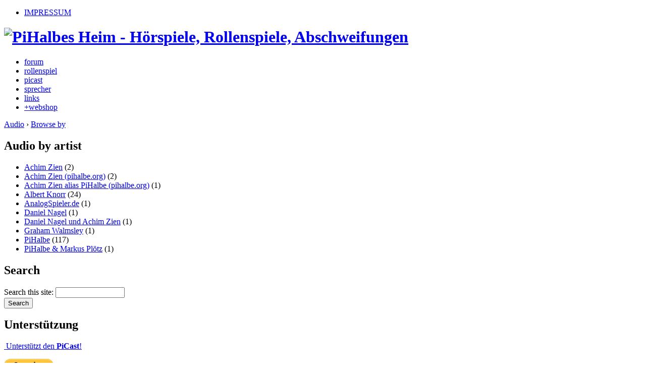

--- FILE ---
content_type: text/html; charset=utf-8
request_url: http://pihalbe.org/audio/by/artist
body_size: 3803
content:
<!DOCTYPE html PUBLIC "-//W3C//DTD XHTML 1.0 Strict//EN" "http://www.w3.org/TR/xhtml1/DTD/xhtml1-strict.dtd">
<html xmlns="http://www.w3.org/1999/xhtml" lang="de" xml:lang="de">

<head>
<meta http-equiv="Content-Type" content="text/html; charset=utf-8" />
  <title>Audio by artist | PiHalbes Heim</title>
  <meta http-equiv="Content-Type" content="text/html; charset=utf-8" />
<link rel="shortcut icon" href="/sites/default/files/deco_favicon.png" type="image/x-icon" />
  <link type="text/css" rel="stylesheet" media="all" href="/sites/default/files/css/css_2396daadba3fb94f60d2eaea34d1c76b.css" />
<link type="text/css" rel="stylesheet" media="print" href="/sites/default/files/css/css_fba8b2518ba510b5ef4b4ab122024e12.css" />
  <script type="text/javascript" src="/sites/default/files/js/js_2fd4ae0a468d3747c285b31df1342ba6.js"></script>
<script type="text/javascript">
<!--//--><![CDATA[//><!--
jQuery.extend(Drupal.settings, { "basePath": "/" });
//--><!]]>
</script>
    <!--[if lt IE 7]>
  <style type="text/css" media="all">@import "/sites/all/themes/deco/fix-ie6.css";</style>
  <![endif]-->
    <!--[if gt IE 5]>
  <style type="text/css" media="all">@import "/sites/all/themes/deco/fix-ie.css";</style>
  <![endif]-->
</head>

<body class="not-front not-logged-in page-audio no-sidebars sidebar-right rightbar">


    <div id="container" class="clear-block">

        <div id="header">
            <div id="top-bar">
                            <div class="region-content">
        <ul class="links secondary-links"><li class="menu-1468 first last"><a href="/content/impressum" title="Impressum">IMPRESSUM</a></li>
</ul>                </div>
                  </div>

            <div class="region-content">
                <h1><a href="/" title="PiHalbes Heim - Hörspiele, Rollenspiele, Abschweifungen"><img src="/sites/default/files/deco_logo.png" alt="PiHalbes Heim - Hörspiele, Rollenspiele, Abschweifungen" id="logo" /></a></h1>
                            <ul class="links primary-links"><li class="menu-964 first"><a href="/forum" title="Zu allem, was mit dieser Seite zu tun hat">forum</a></li>
<li class="menu-571"><a href="http://pihalbe.org/content/rollenspiel" title="Portal zum Thema Rollenspiel">rollenspiel</a></li>
<li class="menu-1467"><a href="/picast" title="PiCast">picast</a></li>
<li class="menu-557"><a href="/sprecher" title="Meine Stimme">sprecher</a></li>
<li class="menu-546"><a href="http://pihalbe.org/content/links" title="Das andere Links">links</a></li>
<li class="menu-1559 last"><a href="http://shop.pihalbe.org/" title="PiHalbes Webshop">+webshop</a></li>
</ul>                    </div>
        </div> <!-- /header -->

        <div id="center">
            <div id="featured">
                            </div>

            <div id="breadcrumb"><div class="region-content">
                <div class="breadcrumb"><a href="/audio">Audio</a> › <a href="/audio/by">Browse by</a></div>            </div></div>

            <div id="main">
                <div id="sidebar-wrapper">
                    <div class="top-corners"><div class="bottom-corners">                    
                                        <div id="content">
                        <div id="squeeze">
                                                <h2 class="content-title">Audio by artist</h2><div class="item-list"><ul><li class="first"><a href="/audio/by/artist/achim_zien">Achim Zien</a> (2)</li>
<li><a href="/audio/by/artist/achim_zien_pihalbe_org">Achim Zien (pihalbe.org)</a> (2)</li>
<li><a href="/audio/by/artist/achim_zien_alias_pihalbe_pihalbe_org">Achim Zien alias PiHalbe (pihalbe.org)</a> (1)</li>
<li><a href="/audio/by/artist/albert_knorr">Albert Knorr</a> (24)</li>
<li><a href="/audio/by/artist/analogspieler_de">AnalogSpieler.de</a> (1)</li>
<li><a href="/audio/by/artist/daniel_nagel">Daniel Nagel</a> (1)</li>
<li><a href="/audio/by/artist/daniel_nagel_und_achim_zien">Daniel Nagel und Achim Zien</a> (1)</li>
<li><a href="/audio/by/artist/graham_walmsley">Graham Walmsley</a> (1)</li>
<li><a href="/audio/by/artist/pihalbe">PiHalbe</a> (117)</li>
<li class="last"><a href="/audio/by/artist/pihalbe_markus_pl_tz">PiHalbe &amp; Markus Plötz</a> (1)</li>
</ul></div>                        </div>
                    </div> <!-- /content -->
                    
                    
                                <div id="sidebar-right" class="sidebar">
              <div id="block-search-0" class="block block-search block-title block-odd">  
  <div class="blockinner">
    <h2 class="title">Search</h2>    <div class="content">
      <form action="/audio/by/artist"  accept-charset="UTF-8" method="post" id="search-block-form">
<div><div class="container-inline">
  <div class="form-item" id="edit-search-block-form-1-wrapper">
 <label for="edit-search-block-form-1">Search this site: </label>
 <input type="text" maxlength="128" name="search_block_form" id="edit-search-block-form-1" size="15" value="" title="Enter the terms you wish to search for." class="form-text" />
</div>
<input type="submit" name="op" id="edit-submit" value="Search"  class="form-submit" />
<input type="hidden" name="form_build_id" id="form-f3d95775978ef2d37354299454f96318" value="form-f3d95775978ef2d37354299454f96318"  />
<input type="hidden" name="form_id" id="edit-search-block-form" value="search_block_form"  />
</div>

</div></form>
    </div>    
  </div>
</div>
<div id="block-block-6" class="block block-block block-title block-even">  
  <div class="blockinner">
    <h2 class="title">Unterstützung</h2>    <div class="content">
      <p><a title="Unterstützt den PiCast" href="http://pihalbe.org/content/den-picast-unterst%C3%BCtzen-694" target="_blank"><img class="mceItem" src="http://pihalbe.org/sites/default/files/podcast.png" alt="" height="22" width="22"> Unterstützt den <strong>PiCast</strong>!</a></p>
<p><script type="text/javascript">// <![CDATA[
	var flattr_url = 'http://pihalbe.org/category/tags/picast';
	var flattr_btn='compact';
// ]]></script><script src="http://api.flattr.com/button/load.js" type="text/javascript"></script></p>
<form action="https://www.paypal.com/cgi-bin/webscr" method="post"> <input name="cmd" value="_s-xclick" type="hidden"> <input name="hosted_button_id" value="ZKJA56MWFXMQQ" type="hidden"> <input alt="Jetzt einfach, schnell und sicher online bezahlen – mit PayPal." name="submit" src="https://www.paypal.com/de_DE/DE/i/btn/btn_donate_LG.gif" type="image"> </form>
<p>Wünscht Euch Eure <strong>ganz persönliche Folge!</strong> <a href="http://pihalbe.org/content/den-picast-unterst%C3%BCtzen-694">Mehr dazu hier.</a></p>
    </div>    
  </div>
</div>
<div id="block-tagadelic-1" class="block block-tagadelic block-title block-odd">  
  <div class="blockinner">
    <h2 class="title">Tags</h2>    <div class="content">
      <a href="/category/tags/abschweifung" class="tagadelic level1" rel="tag">Abschweifung</a> 
<a href="/category/tags/design" class="tagadelic level2" rel="tag">Design</a> 
<a href="/category/tags/gesellschaftsspiel" class="tagadelic level1" rel="tag">Gesellschaftsspiel</a> 
<a href="/category/tags/h%C3%B6rbuch" class="tagadelic level2" rel="tag">Hörbuch</a> 
<a href="/category/tags/h%C3%B6rspiel" class="tagadelic level1" rel="tag">Hörspiel</a> 
<a href="/category/tags/john-sinclair" class="tagadelic level1" rel="tag">John Sinclair</a> 
<a href="/category/tags/oek" class="tagadelic level1" rel="tag">OEK</a> 
<a href="/category/tags/picast" class="tagadelic level3" rel="tag">PiCast</a> 
<a href="/category/tags/rollenspiel" class="tagadelic level6" rel="tag">Rollenspiel</a> 
<a href="/category/tags/sprecher" class="tagadelic level3" rel="tag">Sprecher</a> 
<a href="/category/tags/wettbewerb" class="tagadelic level1" rel="tag">Wettbewerb</a> 
<a href="/category/tags/%C3%BCber" class="tagadelic level1" rel="tag">über</a> 
<div class='more-link'><a href="/tagadelic/chunk/1">more tags</a></div>    </div>    
  </div>
</div>
<div id="block-block-9" class="block block-block block-title block-even">  
  <div class="blockinner">
    <h2 class="title"></h2>    <div class="content">
      <script charset="utf-8" src="http://widgets.twimg.com/j/2/widget.js"></script><script>
new TWTR.Widget({
  version: 2,
  type: 'profile',
  rpp: 4,
  interval: 30000,
  width: 'auto',
  height: 300,
  theme: {
    shell: {
      background: '#ddd7cd',
      color: '#666666'
    },
    tweets: {
      background: '#fcfcfa',
      color: '#666666',
      links: '#1f5ca1'
    }
  },
  features: {
    scrollbar: false,
    loop: false,
    live: false,
    behavior: 'all'
  }
}).render().setUser('piha157').start();
</script>    </div>    
  </div>
</div>
<div id="block-advpoll-latest_poll" class="block block-advpoll block-title block-odd">  
  <div class="blockinner">
    <h2 class="title">Latest poll</h2>    <div class="content">
      <h3><a href="/content/2013-05-22-wie-sollte-frage-nach-dem-rollenspiel-richtig-lauten-958">Wie sollte die Frage nach dem Rollenspiel richtig lauten?</a></h3><p>Wie einige vielleicht wissen, habe ich Epidiah Ravachols "What is a roleplaying game?" auf Deutsch übersetzt. Dort wählte ich die Formulierung "Was ist ein Rollenspiel?" als Titel.</p>
<p>Ich wurde darauf angesprochen, dass das holprig klingen könnte und da ich gerade an meiner persönlichen Version eines solchen Spiels arbeite, freue ich mich über geschmackliche Unterstützung von Euch. <img title="Smile" src="http://pihalbe.org/sites/all/libraries/tinymce/jscripts/tiny_mce/plugins/emotions/img/smiley-smile.gif" alt="Smile" border="0"></p>
    </div>    
  </div>
</div>
<div id="block-user-0" class="block block-user block-title block-even">  
  <div class="blockinner">
    <h2 class="title">User login</h2>    <div class="content">
      <form action="/audio/by/artist?destination=audio%2Fby%2Fartist"  accept-charset="UTF-8" method="post" id="user-login-form">
<div><div class="form-item" id="edit-openid-identifier-wrapper">
 <label for="edit-openid-identifier">Log in using OpenID: </label>
 <input type="text" maxlength="255" name="openid_identifier" id="edit-openid-identifier" size="13" value="" class="form-text" />
 <div class="description"><a href="http://openid.net/">What is OpenID?</a></div>
</div>
<div class="form-item" id="edit-name-wrapper">
 <label for="edit-name">Username: <span class="form-required" title="This field is required.">*</span></label>
 <input type="text" maxlength="60" name="name" id="edit-name" size="15" value="" class="form-text required" />
</div>
<div class="form-item" id="edit-pass-wrapper">
 <label for="edit-pass">Password: <span class="form-required" title="This field is required.">*</span></label>
 <input type="password" name="pass" id="edit-pass"  maxlength="60"  size="15"  class="form-text required" />
</div>
<input type="submit" name="op" id="edit-submit-1" value="Log in"  class="form-submit" />
<input type="hidden" name="form_build_id" id="form-0d3c1836185f6c671f28ae86b06a0de6" value="form-0d3c1836185f6c671f28ae86b06a0de6"  />
<input type="hidden" name="form_id" id="edit-user-login-block" value="user_login_block"  />
<input type="hidden" name="openid.return_to" id="edit-openid.return-to" value="http://pihalbe.org/openid/authenticate?destination=audio%2Fby%2Fartist"  />
<div class="item-list"><ul><li class="openid-link first"><a href="/%2523">Log in using OpenID</a></li>
<li class="user-link last"><a href="/%2523">Cancel OpenID login</a></li>
</ul></div><div class="item-list"><ul><li class="first last"><a href="/user/password" title="Request new password via e-mail.">Request new password</a></li>
</ul></div>
</div></form>
    </div>    
  </div>
</div>

            </div> <!-- /sidebar-right -->
            
                    
                    <span class="clear"></span>
                </div></div></div> <!-- /sidebar_wrapper -->
            </div> <!-- /main -->

            <div id="content-bottom">
                            </div>

        </div> <!-- /center -->

        <div id="footer"><div class="top-border"><div class="bottom-border">
            <div class="region-content">
                                <ul class="links primary-links"><li class="menu-964 first"><a href="/forum" title="Zu allem, was mit dieser Seite zu tun hat">forum</a></li>
<li class="menu-571"><a href="http://pihalbe.org/content/rollenspiel" title="Portal zum Thema Rollenspiel">rollenspiel</a></li>
<li class="menu-1467"><a href="/picast" title="PiCast">picast</a></li>
<li class="menu-557"><a href="/sprecher" title="Meine Stimme">sprecher</a></li>
<li class="menu-546"><a href="http://pihalbe.org/content/links" title="Das andere Links">links</a></li>
<li class="menu-1559 last"><a href="http://shop.pihalbe.org/" title="PiHalbes Webshop">+webshop</a></li>
</ul>                    <p id="footer-message"></p>            <span class="clear"></span>
            </div>
        </div></div></div> <!-- /footer -->
    </div> <!-- /container -->
    </body>
</html>
